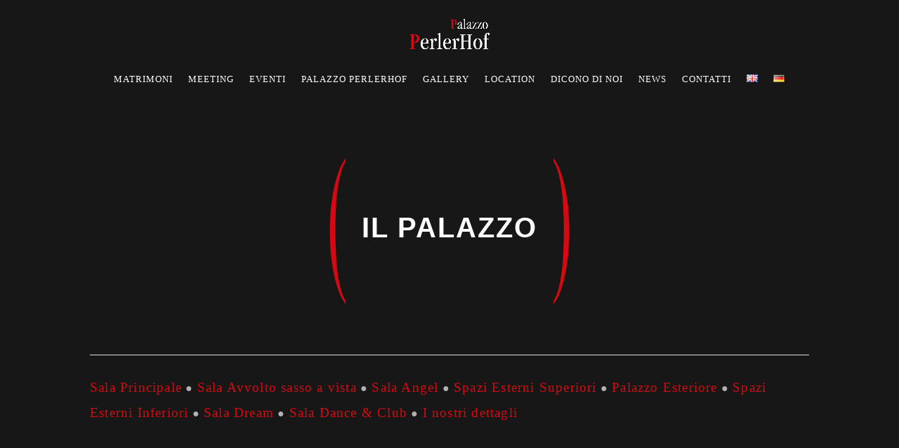

--- FILE ---
content_type: text/html; charset=UTF-8
request_url: https://www.palazzoperlerhof.com/palazzo-esteriore/
body_size: 13635
content:
<!DOCTYPE html><html lang="it-IT"><head><script data-no-optimize="1">var litespeed_docref=sessionStorage.getItem("litespeed_docref");litespeed_docref&&(Object.defineProperty(document,"referrer",{get:function(){return litespeed_docref}}),sessionStorage.removeItem("litespeed_docref"));</script> <meta charset="UTF-8" /><meta http-equiv="X-UA-Compatible" content="IE=edge"><link rel="pingback" href="https://www.palazzoperlerhof.com/xmlrpc.php" /><meta name='robots' content='index, follow, max-image-preview:large, max-snippet:-1, max-video-preview:-1' /><title>Palazzo Esteriore - Palazzo PerlerHof</title><link rel="canonical" href="https://www.palazzoperlerhof.com/palazzo-esteriore/" /><meta property="og:locale" content="it_IT" /><meta property="og:type" content="article" /><meta property="og:title" content="Palazzo Esteriore - Palazzo PerlerHof" /><meta property="og:url" content="https://www.palazzoperlerhof.com/palazzo-esteriore/" /><meta property="og:site_name" content="Palazzo PerlerHof" /><meta property="article:modified_time" content="2023-02-07T09:52:10+00:00" /><meta name="twitter:card" content="summary_large_image" /><meta name="twitter:label1" content="Tempo di lettura stimato" /><meta name="twitter:data1" content="2 minuti" /> <script type="application/ld+json" class="yoast-schema-graph">{"@context":"https://schema.org","@graph":[{"@type":"WebPage","@id":"https://www.palazzoperlerhof.com/palazzo-esteriore/","url":"https://www.palazzoperlerhof.com/palazzo-esteriore/","name":"Palazzo Esteriore - Palazzo PerlerHof","isPartOf":{"@id":"https://www.palazzoperlerhof.com/#website"},"datePublished":"2023-02-07T09:26:39+00:00","dateModified":"2023-02-07T09:52:10+00:00","breadcrumb":{"@id":"https://www.palazzoperlerhof.com/palazzo-esteriore/#breadcrumb"},"inLanguage":"it-IT","potentialAction":[{"@type":"ReadAction","target":["https://www.palazzoperlerhof.com/palazzo-esteriore/"]}]},{"@type":"BreadcrumbList","@id":"https://www.palazzoperlerhof.com/palazzo-esteriore/#breadcrumb","itemListElement":[{"@type":"ListItem","position":1,"name":"Home","item":"https://www.palazzoperlerhof.com/"},{"@type":"ListItem","position":2,"name":"Palazzo Esteriore"}]},{"@type":"WebSite","@id":"https://www.palazzoperlerhof.com/#website","url":"https://www.palazzoperlerhof.com/","name":"Palazzo PerlerHof","description":"A “Palazzo PerlerHof &quot; l’Eternità si riproduce con l’Unione degli Opposti” ispirato a una sottile linea di demarcazione tra i due opposti eternamente e fatalmente attratti ,“ Inferno e Paradiso” un paradiso tutto nuovo e un inferno assolutamente inedito.  “Palazzo PerlerHof &quot; , un’antica casa del 1400 , tra le mura piene di storia di un “ Censo perpetuo e fondiario del 1400 della Chiesa di Mezzocorona “ splendidamente ristrutturato che oggi rappresenta  un’ autentico “luogo storico della tradizione e dell’innovazione”.","publisher":{"@id":"https://www.palazzoperlerhof.com/#organization"},"potentialAction":[{"@type":"SearchAction","target":{"@type":"EntryPoint","urlTemplate":"https://www.palazzoperlerhof.com/?s={search_term_string}"},"query-input":{"@type":"PropertyValueSpecification","valueRequired":true,"valueName":"search_term_string"}}],"inLanguage":"it-IT"},{"@type":"Organization","@id":"https://www.palazzoperlerhof.com/#organization","name":"Palazzo PerlerHof","url":"https://www.palazzoperlerhof.com/","logo":{"@type":"ImageObject","inLanguage":"it-IT","@id":"https://www.palazzoperlerhof.com/#/schema/logo/image/","url":"https://www.palazzoperlerhof.com/wp-content/uploads/2023/01/Logo-Palazzo-Perlerhof.png","contentUrl":"https://www.palazzoperlerhof.com/wp-content/uploads/2023/01/Logo-Palazzo-Perlerhof.png","width":2126,"height":945,"caption":"Palazzo PerlerHof"},"image":{"@id":"https://www.palazzoperlerhof.com/#/schema/logo/image/"}}]}</script> <link rel='dns-prefetch' href='//www.googletagmanager.com' /><link rel='dns-prefetch' href='//fonts.googleapis.com' /><link rel="alternate" type="application/rss+xml" title="Palazzo PerlerHof &raquo; Feed" href="https://www.palazzoperlerhof.com/feed/" /><link rel="alternate" type="application/rss+xml" title="Palazzo PerlerHof &raquo; Feed dei commenti" href="https://www.palazzoperlerhof.com/comments/feed/" /><link rel="alternate" title="oEmbed (JSON)" type="application/json+oembed" href="https://www.palazzoperlerhof.com/wp-json/oembed/1.0/embed?url=https%3A%2F%2Fwww.palazzoperlerhof.com%2Fpalazzo-esteriore%2F&#038;lang=it" /><link rel="alternate" title="oEmbed (XML)" type="text/xml+oembed" href="https://www.palazzoperlerhof.com/wp-json/oembed/1.0/embed?url=https%3A%2F%2Fwww.palazzoperlerhof.com%2Fpalazzo-esteriore%2F&#038;format=xml&#038;lang=it" /><meta content="Divi v.4.27.5" name="generator"/><link data-optimized="2" rel="stylesheet" href="https://www.palazzoperlerhof.com/wp-content/litespeed/css/35c07c4ec42377a8a479bd306878a1ad.css?ver=3e907" /> <script type="litespeed/javascript" data-src="https://www.palazzoperlerhof.com/wp-includes/js/jquery/jquery.min.js?ver=3.7.1" id="jquery-core-js"></script> 
 <script type="litespeed/javascript" data-src="https://www.googletagmanager.com/gtag/js?id=GT-KF8M747" id="google_gtagjs-js"></script> <script id="google_gtagjs-js-after" type="litespeed/javascript">window.dataLayer=window.dataLayer||[];function gtag(){dataLayer.push(arguments)}
gtag("set","linker",{"domains":["www.palazzoperlerhof.com"]});gtag("js",new Date());gtag("set","developer_id.dZTNiMT",!0);gtag("config","GT-KF8M747")</script> <link rel="https://api.w.org/" href="https://www.palazzoperlerhof.com/wp-json/" /><link rel="alternate" title="JSON" type="application/json" href="https://www.palazzoperlerhof.com/wp-json/wp/v2/pages/357" /><link rel="EditURI" type="application/rsd+xml" title="RSD" href="https://www.palazzoperlerhof.com/xmlrpc.php?rsd" /><meta name="generator" content="WordPress 6.9" /><link rel='shortlink' href='https://www.palazzoperlerhof.com/?p=357' /><meta name="generator" content="Site Kit by Google 1.170.0" /><meta name="viewport" content="width=device-width, initial-scale=1.0, maximum-scale=1.0, user-scalable=0" /></head><body class="wp-singular page-template-default page page-id-357 custom-background wp-theme-Divi et-tb-has-template et-tb-has-footer et_pb_button_helper_class et_fullwidth_nav et_fixed_nav et_show_nav et_primary_nav_dropdown_animation_fade et_secondary_nav_dropdown_animation_fade et_header_style_centered et_pb_gutter osx et_pb_gutters3 et_pb_pagebuilder_layout et_no_sidebar et_divi_theme et-db"><div id="page-container"><div id="et-boc" class="et-boc"><header id="main-header" data-height-onload="66"><div class="container clearfix et_menu_container"><div class="logo_container">
<span class="logo_helper"></span>
<a href="https://www.palazzoperlerhof.com/">
<img src="https://www.palazzoperlerhof.com/wp-content/uploads/2023/01/Logo-Palazzo-Perlerhof.png" width="2126" height="945" alt="Palazzo PerlerHof" id="logo" data-height-percentage="54" />
</a></div><div id="et-top-navigation" data-height="66" data-fixed-height="40"><nav id="top-menu-nav"><ul id="top-menu" class="nav"><li class="menu-item menu-item-type-post_type menu-item-object-page menu-item-1111"><a href="https://www.palazzoperlerhof.com/matrimoni/">Matrimoni</a></li><li class="menu-item menu-item-type-post_type menu-item-object-page menu-item-1698"><a href="https://www.palazzoperlerhof.com/meeting/">Meeting</a></li><li class="menu-item menu-item-type-post_type menu-item-object-page menu-item-1696"><a href="https://www.palazzoperlerhof.com/eventi/">Eventi</a></li><li class="menu-item menu-item-type-post_type menu-item-object-page menu-item-1114"><a href="https://www.palazzoperlerhof.com/palazzo-perlerhof/">Palazzo PerlerHof</a></li><li class="menu-item menu-item-type-post_type menu-item-object-page menu-item-1109"><a href="https://www.palazzoperlerhof.com/gallery/">Gallery</a></li><li class="menu-item menu-item-type-post_type menu-item-object-page menu-item-1110"><a href="https://www.palazzoperlerhof.com/location/">Location</a></li><li class="menu-item menu-item-type-post_type menu-item-object-page menu-item-1107"><a href="https://www.palazzoperlerhof.com/dicono-di-noi/">Dicono di noi</a></li><li class="menu-item menu-item-type-post_type menu-item-object-page menu-item-1163"><a href="https://www.palazzoperlerhof.com/news-it/">News</a></li><li class="menu-item menu-item-type-post_type menu-item-object-page menu-item-1106"><a href="https://www.palazzoperlerhof.com/contatti/">Contatti</a></li><li class="lang-item lang-item-7 lang-item-en no-translation lang-item-first menu-item menu-item-type-custom menu-item-object-custom menu-item-1116-en"><a href="https://www.palazzoperlerhof.com/en/home-en/" hreflang="en-GB" lang="en-GB"><img src="[data-uri]" alt="English" width="16" height="11" style="width: 16px; height: 11px;" /></a></li><li class="lang-item lang-item-10 lang-item-de no-translation menu-item menu-item-type-custom menu-item-object-custom menu-item-1116-de"><a href="https://www.palazzoperlerhof.com/de/home-de/" hreflang="de-DE" lang="de-DE"><img src="[data-uri]" alt="Deutsch" width="16" height="11" style="width: 16px; height: 11px;" /></a></li></ul></nav><div id="et_mobile_nav_menu"><div class="mobile_nav closed">
<span class="select_page">Select Page</span>
<span class="mobile_menu_bar mobile_menu_bar_toggle"></span></div></div></div></div></header><div id="et-main-area"><div id="main-content"><article id="post-357" class="post-357 page type-page status-publish hentry"><div class="entry-content"><div class="et-l et-l--post"><div class="et_builder_inner_content et_pb_gutters3"><div class="et_pb_section et_pb_section_0 et_pb_with_background et_section_regular" ><div class="et_pb_row et_pb_row_0"><div class="et_pb_column et_pb_column_4_4 et_pb_column_0  et_pb_css_mix_blend_mode_passthrough et-last-child"><div id="ttl-b-a" class="et_pb_module et_pb_text et_pb_text_0  et_pb_text_align_center et_pb_bg_layout_light"><div class="et_pb_text_inner"><h1>Il Palazzo</h1></div></div></div></div><div class="et_pb_row et_pb_row_1"><div class="et_pb_column et_pb_column_4_4 et_pb_column_1  et_pb_css_mix_blend_mode_passthrough et-last-child"><div class="et_pb_module et_pb_gallery et_pb_gallery_0  et_pb_bg_layout_light et_pb_gallery_grid"><div class="et_pb_gallery_items et_post_gallery clearfix" data-per_page="12"><div class="et_pb_gallery_item et_pb_grid_item et_pb_bg_layout_light et_pb_gallery_item_0_0"><div class="et_pb_gallery_image landscape">
<a href="https://www.palazzoperlerhof.com/wp-content/uploads/2023/02/1675761888226_303781.jpg" title="1675761888226_303781">
<img fetchpriority="high" decoding="async" width="400" height="284" src="https://www.palazzoperlerhof.com/wp-content/uploads/2023/02/1675761888226_303781-400x284.jpg" srcset="https://www.palazzoperlerhof.com/wp-content/uploads/2023/02/1675761888226_303781.jpg 479w, https://www.palazzoperlerhof.com/wp-content/uploads/2023/02/1675761888226_303781-400x284.jpg 480w" sizes="(max-width:479px) 479px, 100vw" class="wp-image-361" />
<span class="et_overlay"></span>
</a></div></div><div class="et_pb_gallery_item et_pb_grid_item et_pb_bg_layout_light et_pb_gallery_item_0_1"><div class="et_pb_gallery_image landscape">
<a href="https://www.palazzoperlerhof.com/wp-content/uploads/2023/02/1675761888348_190300.jpg" title="1675761888348_190300">
<img decoding="async" width="400" height="284" src="https://www.palazzoperlerhof.com/wp-content/uploads/2023/02/1675761888348_190300-400x284.jpg" srcset="https://www.palazzoperlerhof.com/wp-content/uploads/2023/02/1675761888348_190300.jpg 479w, https://www.palazzoperlerhof.com/wp-content/uploads/2023/02/1675761888348_190300-400x284.jpg 480w" sizes="(max-width:479px) 479px, 100vw" class="wp-image-362" />
<span class="et_overlay"></span>
</a></div></div><div class="et_pb_gallery_item et_pb_grid_item et_pb_bg_layout_light et_pb_gallery_item_0_2"><div class="et_pb_gallery_image landscape">
<a href="https://www.palazzoperlerhof.com/wp-content/uploads/2023/02/1675761888799_421057.jpg" title="1675761888799_421057">
<img decoding="async" width="400" height="284" src="https://www.palazzoperlerhof.com/wp-content/uploads/2023/02/1675761888799_421057-400x284.jpg" srcset="https://www.palazzoperlerhof.com/wp-content/uploads/2023/02/1675761888799_421057.jpg 479w, https://www.palazzoperlerhof.com/wp-content/uploads/2023/02/1675761888799_421057-400x284.jpg 480w" sizes="(max-width:479px) 479px, 100vw" class="wp-image-363" />
<span class="et_overlay"></span>
</a></div></div><div class="et_pb_gallery_item et_pb_grid_item et_pb_bg_layout_light et_pb_gallery_item_0_3"><div class="et_pb_gallery_image landscape">
<a href="https://www.palazzoperlerhof.com/wp-content/uploads/2023/01/1673262340365_828938.jpg" title="Palazzo Esteriore">
<img decoding="async" width="400" height="284" src="https://www.palazzoperlerhof.com/wp-content/uploads/2023/01/1673262340365_828938-400x284.jpg" alt="Palazzo Esteriore" srcset="https://www.palazzoperlerhof.com/wp-content/uploads/2023/01/1673262340365_828938.jpg 479w, https://www.palazzoperlerhof.com/wp-content/uploads/2023/01/1673262340365_828938-400x284.jpg 480w" sizes="(max-width:479px) 479px, 100vw" class="wp-image-129" />
<span class="et_overlay"></span>
</a></div></div></div><div class="et_pb_gallery_pagination"></div></div><div class="et_pb_module et_pb_code et_pb_code_0"><div class="et_pb_code_inner"><div class="et_pb_module et_pb_text et_pb_text_1 link-locali  et_pb_text_align_left et_pb_bg_layout_light"><div class="et_pb_text_inner"><p><a href="/sala-principale">Sala Principale</a> ● <a href="/sala-avvolto-sasso-a-vista">Sala Avvolto sasso a vista</a> ● <a href="/sala-angel">Sala Angel</a> ● <a href="/spazi-esterni-superiori">Spazi Esterni Superiori</a> ● <a href="/palazzo-esteriore">Palazzo Esteriore</a> ● <a href="/spazi-esterni-inferiori">Spazi Esterni Inferiori</a> ● <a href="/sala-dream">Sala Dream</a> ● <a href="/sala-care">Sala Dance &amp; Club</a> ● <a href="/i-nostri-dettagli">I nostri dettagli</a></p></div></div></div></div></div></div></div></p></div></p></div></div></article></div><footer class="et-l et-l--footer"><div class="et_builder_inner_content et_pb_gutters3"><div class="et_pb_section et_pb_section_0_tb_footer et_pb_with_background et_section_regular" ><div class="et_pb_row et_pb_row_0_tb_footer"><div class="et_pb_column et_pb_column_1_3 et_pb_column_0_tb_footer  et_pb_css_mix_blend_mode_passthrough"><div class="et_pb_module et_pb_text et_pb_text_0_tb_footer  et_pb_text_align_left et_pb_bg_layout_light"><div class="et_pb_text_inner"><h3>Palazzo PerlerHof</h3></div></div><div class="et_pb_module et_pb_text et_pb_text_1_tb_footer  et_pb_text_align_left et_pb_bg_layout_light"><div class="et_pb_text_inner"><p>Piazza della Chiesa, 34<br />38016 Mezzocorona – Trento – ITALIA<br />Email: <a href="mailto:%20perlerhof@gmail.com" target="_blank" rel="noopener">perlerhof@gmail.com</a><br />Phone: <a href="tel:0039%20331 6554253" target="_blank" rel="noopener">0039 331 6554253</a></p><p><span style="color: #999999;"><a href="/privacy-policy" target="_blank" rel="noopener" style="color: #999999;">Privacy Policy</a></span></p></div></div></div><div class="et_pb_column et_pb_column_1_3 et_pb_column_1_tb_footer  et_pb_css_mix_blend_mode_passthrough"><div class="et_pb_module et_pb_text et_pb_text_2_tb_footer  et_pb_text_align_left et_pb_bg_layout_light"><div class="et_pb_text_inner"><h3>Map</h3></div></div><div class="et_pb_module et_pb_code et_pb_code_0_tb_footer"><div class="et_pb_code_inner"><iframe src="https://www.google.com/maps/embed?pb=!1m18!1m12!1m3!1d2760.7033138038237!2d11.116668515894855!3d46.216356690959415!2m3!1f0!2f0!3f0!3m2!1i1024!2i768!4f13.1!3m3!1m2!1s0x47827c90697bf807%3A0x5ecc6949edb6682e!2sP.za%20Chiesa%2C%2034%2C%2038016%20Mezzocorona%20TN%2C%20Italy!5e0!3m2!1sen!2s!4v1675956717787!5m2!1sen!2s" width="100%" height="200" style="border:0;" allowfullscreen="" loading="lazy" referrerpolicy="no-referrer-when-downgrade"></iframe></div></div></div><div class="et_pb_column et_pb_column_1_3 et_pb_column_2_tb_footer  et_pb_css_mix_blend_mode_passthrough et-last-child"><div class="et_pb_module et_pb_text et_pb_text_3_tb_footer  et_pb_text_align_left et_pb_bg_layout_light"><div class="et_pb_text_inner"><h3>Info</h3></div></div><div class="et_pb_module et_pb_text et_pb_text_4_tb_footer  et_pb_text_align_left et_pb_bg_layout_light"><div class="et_pb_text_inner"><p><span style="color: #999999;"><a href="/contatti#come" style="color: #999999;">Come raggiungerci</a></span><br /><span style="color: #999999;"><a href="/en/contacs#come" style="color: #999999;">How to reach us</a></span><br /><span style="color: #999999;"><a href="/de/kontakte#come" style="color: #999999;">Wie man uns erreicht</a></span><br /><span style="color: #999999;"><a href="/prenota-sala" style="color: #999999;">Richiedi sala</a></span><br /><span style="color: #999999;"><a href="/en/book-hall/" style="color: #999999;">Book a Room</a></span><br /><span style="color: #999999;"><a href="/de/zimmer-anfordern" style="color: #999999;">Zimmer anfordern</a></span></p></div></div></div></div></div></div></footer></div></div></div> <script type="speculationrules">{"prefetch":[{"source":"document","where":{"and":[{"href_matches":"/*"},{"not":{"href_matches":["/wp-*.php","/wp-admin/*","/wp-content/uploads/*","/wp-content/*","/wp-content/plugins/*","/wp-content/themes/Divi/*","/*\\?(.+)"]}},{"not":{"selector_matches":"a[rel~=\"nofollow\"]"}},{"not":{"selector_matches":".no-prefetch, .no-prefetch a"}}]},"eagerness":"conservative"}]}</script> <script id="ckyBannerTemplate" type="text/template"><div class="cky-overlay cky-hide"></div><div class="cky-consent-container cky-hide" tabindex="0"> <div class="cky-consent-bar" data-cky-tag="notice" style="background-color:#121212;border-color:#121212">  <div class="cky-notice"> <p class="cky-title" role="heading" aria-level="1" data-cky-tag="title" style="color:#D50911">Diamo valore alla tua privacy</p><div class="cky-notice-group"> <div class="cky-notice-des" data-cky-tag="description" style="color:#FFFFFF"> <p>Utilizziamo i cookie per migliorare la tua esperienza di navigazione, offrirti pubblicità o contenuti personalizzati e analizzare il nostro traffico. Cliccando “Accetta tutti”, acconsenti al nostro utilizzo dei cookie.</p> </div><div class="cky-notice-btn-wrapper" data-cky-tag="notice-buttons"> <button class="cky-btn cky-btn-customize" aria-label="Personalizza" data-cky-tag="settings-button" style="color:#FFFFFF;background-color:transparent;border-color:#D50911">Personalizza</button> <button class="cky-btn cky-btn-reject" aria-label="Rifiuta tutto" data-cky-tag="reject-button" style="color:#FFFFFF;background-color:transparent;border-color:#D50911">Rifiuta tutto</button> <button class="cky-btn cky-btn-accept" aria-label="Accettare tutto" data-cky-tag="accept-button" style="color:#FFFFFF;background-color:#D50911;border-color:#D50911">Accettare tutto</button>  </div></div></div></div></div><div class="cky-modal" tabindex="0"> <div class="cky-preference-center" data-cky-tag="detail" style="color:#FFFFFF;background-color:#121212;border-color:#f4f4f4"> <div class="cky-preference-header"> <span class="cky-preference-title" role="heading" aria-level="1" data-cky-tag="detail-title" style="color:#FFFFFF">Personalizza le preferenze di consenso</span> <button class="cky-btn-close" aria-label="[cky_preference_close_label]" data-cky-tag="detail-close"> <img src="https://www.palazzoperlerhof.com/wp-content/plugins/cookie-law-info/lite/frontend/images/close.svg" alt="Close"> </button> </div><div class="cky-preference-body-wrapper"> <div class="cky-preference-content-wrapper" data-cky-tag="detail-description" style="color:#FFFFFF"> <h3>Privacy Policy</h3>
<p><strong>Informativa ex art. 13 del Regolamento (UE) 2016/679 sulla protezione dei dati personali (GDPR) e richiesta di consenso per il trattamento dei dati personali raccolti attraverso servizi web</strong></p>
<p>Questa Applicazione raccoglie alcuni Dati Personali dei propri Utenti.</p>
<hr>
<h3>Titolare del trattamento dei Dati</h3>
<div class="privacy_policy_text_owner">IDEA VIAGGI S.r.l. - Piazza della Chiesa 34 38016 Mezzocorona – Trento – ITALIA<br>perlerhof@gmail.com</div>
<hr>
<h3>Tipologie di Dati raccolti</h3>
<p>Fra i Dati Personali raccolti da questa Applicazione, in modo autonomo o tramite terze parti, ci sono: Cookie, Dati di utilizzo e email.<br>Altri Dati Personali raccolti potrebbero essere indicati in altre sezioni di questa privacy policy o mediante testi informativi visualizzati contestualmente alla raccolta dei Dati stessi.<br>I Dati Personali possono essere inseriti volontariamente dall'Utente, oppure raccolti in modo automatico durante l'uso di questa Applicazione.<br>L'eventuale utilizzo di Cookie - o di altri strumenti di tracciamento - da parte di questa Applicazione o dei titolari dei servizi terzi utilizzati da questa Applicazione, ove non diversamente precisato, ha la finalità di identificare l'Utente e registrare le relative preferenze per finalità strettamente legate all'erogazione del servizio richiesto dall'Utente.<br>Il mancato conferimento da parte dell'Utente di alcuni Dati Personali potrebbe impedire a questa Applicazione di erogare i propri servizi.<br>L'Utente si assume la responsabilità dei Dati Personali di terzi pubblicati o condivisi mediante questa Applicazione e garantisce di avere il diritto di comunicarli o diffonderli, liberando il Titolare da qualsiasi responsabilità verso terzi.</p>
<hr>
<h3>Modalità e luogo del trattamento dei Dati raccolti</h3>
<p><strong>Modalità di trattamento</strong><br>Il Titolare tratta i Dati Personali degli Utenti adottando le opportune misure di sicurezza volte ad impedire l'accesso, la divulgazione, la modifica o la distruzione non autorizzate dei Dati Personali.<br>Il trattamento viene effettuato mediante strumenti informatici e/o telematici, con modalità organizzative e con logiche strettamente correlate alle finalità indicate. Oltre al Titolare, in alcuni casi, potrebbero avere accesso ai Dati categorie di incaricati coinvolti nell'organizzazione del sito (personale amministrativo, commerciale, marketing, legali, amministratori di sistema) ovvero soggetti esterni (come fornitori di servizi tecnici terzi, corrieri postali, hosting provider, società informatiche, agenzie di comunicazione) nominati anche, se necessario, Responsabili del Trattamento da parte del Titolare. L'elenco aggiornato dei Responsabili potrà sempre essere richiesto al Titolare del Trattamento.<br><br><strong>Luogo</strong><br>I Dati sono trattati presso le sedi operative del Titolare ed in ogni altro luogo in cui le parti coinvolte nel trattamento siano localizzate. Per ulteriori informazioni, contatta il Titolare.<br><br><strong>Tempi</strong><br><br>I Dati sono trattati per il tempo necessario allo svolgimento del servizio richiesto dall'Utente, o richiesto dalle finalità descritte in questo documento, e l'Utente può sempre chiedere l'interruzione del Trattamento o la cancellazione dei Dati.<br><br></p>
<hr>
<h3>Finalità del trattamento</h3>
<p>I Dati dell'Utente sono raccolti per consentire al Titolare di fornire i propri servizi, così come per le seguenti finalità: Statistica e Contattare l'Utente.<br>Le tipologie di Dati Personali utilizzati per ciascuna finalità sono indicati nelle sezioni specifiche di questo documento.</p>
<hr>
<h3>Dettagli sul trattamento dei Dati Personali</h3>
<p>I Dati Personali sono raccolti per le seguenti finalità ed utilizzando i seguenti servizi:</p>
<p> </p>
<div id="privacy_policy_text_services" class="row">
<div class="col-xs-6 services_text" data-type="form">
<h3>Modulo di contatto</h3>
<p class="HideOnProduction"><small>Se all'interno del tuo sito o della tua applicazione utilizzi un modulo per recuperare le informazioni di contatto dei tuoi utenti devi segnalare all'interno della privacy policy i campi e le informazioni che salverai. Aggiungi i dati personali raccolti selezionandoli dal menu a tendina.</small></p>
<p><small><strong>Provider</strong><br>Questa Applicazione<br><strong>Finalità</strong><br>Contattare l'Utente<br><strong>Privacy Policy</strong><br>L'Utente, compilando con i propri Dati il modulo di contatto, acconsente al loro utilizzo per rispondere alle richieste di informazioni, di preventivo, o di qualunque altra natura indicata dall'intestazione del modulo.<br><strong>Dati personali raccolti</strong><br></small></p>
<div id="pp_services_text_form_tag">Cognome, Nome, Email, Numero di telefono, Varie tipologie di Dati,</div>
</div>
<div class="col-xs-6 services_text" data-type="facebook">
<h3>Facebook</h3>
<p class="HideOnProduction"><small>Se all'interno del tuo sito o della tua applicazione utilizzi il widget per le pagine facebook aggiungi questo componente nella tua Privacy Policy.</small></p>
<br>
<p><small><strong>Provider</strong><br>Facebook, Inc.<br><br><strong>Finalità</strong><br>Interazione con social network e piattaforme esterne<br><br><strong>Dati personali raccolti</strong><br>Cookie<br>Dati di utilizzo<br><br><strong>Privacy Policy</strong><br>I widget sociali di Facebook sono servizi di interazione con il social network Facebook, forniti da Facebook, Inc.</small></p>
</div>
<div class="col-xs-6 services_text" data-type="goo_an">
<h3>Google Analytics</h3>
<p class="HideOnProduction"><small>Se all'interno del tuo sito o della tua applicazione utilizzi gli script di Google Analytics aggiungi questo componente nella tua Privacy Policy.</small></p>
<br>
<p><small><strong>Provider</strong><br>Google Inc.<br><br><strong>Finalità</strong><br>Statistica<br><br><strong>Dati personali raccolti</strong><br>Cookie<br>Dati di utilizzo<br><br><strong>Privacy Policy</strong><br>Google Analytics è un servizio di analisi web fornito da Google Inc. (Google). Google utilizza i Dati Personali raccolti allo scopo di tracciare ed esaminare l'utilizzo di questa Applicazione, compilare report e condividerli con gli altri servizi sviluppati da Google.<br>Google potrebbe utilizzare i Dati Personali per contestualizzare e personalizzare gli annunci del proprio network pubblicitario.</small></p>
</div>
</div>
<hr>
<h3>Cookie Policy</h3>
<p>Questa Applicazione fa utilizzo di Cookie. Per saperne di più e per un'informativa dettagliata, puoi consultare la Cookie Policy.</p>
<hr>
<h3>Ulteriori informazioni sul trattamento</h3>
<p><strong>Difesa in giudizio</strong></p>
<p>I Dati Personali dell'Utente possono essere utilizzati per la difesa da parte del Titolare in giudizio o nelle fasi propedeutiche alla sua eventuale instaurazione, da abusi nell'utilizzo della stessa o dei servizi connessi da parte dell'Utente.<br>L'Utente dichiara di essere consapevole che il Titolare potrebbe essere richiesto di rivelare i Dati su richiesta delle pubbliche autorità.</p>
<p><br><strong>Informative specifiche</strong></p>
<p>Su richiesta dell'Utente, in aggiunta alle informazioni contenute in questa privacy policy, questa Applicazione potrebbe fornire all'Utente delle informative aggiuntive e contestuali riguardanti servizi specifici, o la raccolta ed il trattamento di Dati Personali.</p>
<p><br><strong>Log di sistema e manutenzione</strong></p>
<p>Per necessità legate al funzionamento ed alla manutenzione, questa Applicazione e gli eventuali servizi terzi da essa utilizzati potrebbero raccogliere Log di sistema, ossia file che registrano le interazioni e che possono contenere anche Dati Personali, quali l'indirizzo IP Utente.</p>
<p><br><strong>Informazioni non contenute in questa policy</strong></p>
<p>Maggiori informazioni in relazione al trattamento dei Dati Personali potranno essere richieste in qualsiasi momento al Titolare del Trattamento utilizzando le informazioni di contatto.</p>
<p><br><strong>Esercizio dei diritti da parte degli Utenti</strong></p>
<p>I soggetti cui si riferiscono i Dati Personali hanno il diritto in qualunque momento di ottenere la conferma dell'esistenza o meno degli stessi presso il Titolare del Trattamento, di conoscerne il contenuto e l'origine, di verificarne l'esattezza o chiederne l'integrazione, la cancellazione, l'aggiornamento, la rettifica, la trasformazione in forma anonima o il blocco dei Dati Personali trattati in violazione di legge, nonché di opporsi in ogni caso, per motivi legittimi, al loro trattamento. Le richieste vanno rivolte al Titolare del Trattamento.<br>Questa Applicazione non supporta le richieste 'Do Not Track'.<br>Per conoscere se gli eventuali servizi di terze parti utilizzati le supportano, l'Utente è invitato a consultare le rispettive privacy policy.</p>
<p><br><strong>Modifiche a questa privacy policy</strong></p>
<p>Il Titolare del Trattamento si riserva il diritto di apportare modifiche alla presente privacy policy in qualunque momento dandone pubblicità agli Utenti su questa pagina. Si prega dunque di consultare spesso questa pagina, prendendo come riferimento la data di ultima modifica indicata in fondo. Nel caso di mancata accettazione delle modifiche apportate alla presente privacy policy, l'Utente è tenuto a cessare l'utilizzo di questa Applicazione e può richiedere al Titolare del Trattamento di rimuovere i propri Dati Personali. Salvo quanto diversamente specificato, la precedente privacy policy continuerà ad applicarsi ai Dati Personali sino a quel momento raccolti.</p>
<p><br><strong>Informazioni su questa privacy policy</strong></p>
<p>Il Titolare del Trattamento dei Dati è responsabile per questa privacy policy, redatta partendo da moduli predisposti da Garoo e conservati sui suoi server.</p>
<p> </p>
<hr>
<h3>Finalità del trattamento</h3>
<p><strong>Dati Personali (o Dati)</strong></p>
<p>Costituisce dato personale qualunque informazione relativa a persona fisica, identificata o identificabile, anche indirettamente, mediante riferimento a qualsiasi altra informazione, ivi compreso un numero di identificazione personale.</p>
<p><br><strong>Dati di Utilizzo</strong></p>
<p>Sono le informazioni raccolte in maniera automatica da questa Applicazione (o dalle applicazioni di parti terze che questa Applicazione utilizza), tra le quali: gli indirizzi IP o i nomi a dominio dei computer utilizzati dall'Utente che si connette con questa Applicazione, gli indirizzi in notazione URI (Uniform Resource Identifier), l'orario della richiesta, il metodo utilizzato nel sottoporre la richiesta al server, la dimensione del file ottenuto in risposta, il codice numerico indicante lo stato della risposta dal server (buon fine, errore, ecc.) il paese di provenienza, le caratteristiche del browser e del sistema operativo utilizzati dal visitatore, le varie connotazioni temporali della visita (ad esempio il tempo di permanenza su ciascuna pagina) e i dettagli relativi all'itinerario seguito all'interno dell'Applicazione, con particolare riferimento alla sequenza delle pagine consultate, ai parametri relativi al sistema operativo e all'ambiente informatico dell'Utente.</p>
<p><br><strong>Utente</strong></p>
<p>L'individuo che utilizza questa Applicazione, che deve coincidere con l'Interessato o essere da questo autorizzato ed i cui Dati Personali sono oggetto del trattamento.</p>
<p><br><strong>Interessato</strong></p>
<p>La persona fisica o giuridica cui si riferiscono i Dati Personali.</p>
<p><br><strong>Dati di contatto del Responsabile della Protezione dei Dati (RPD)</strong></p>
<p>La persona fisica, giuridica, la pubblica amministrazione e qualsiasi altro ente, associazione od organismo preposti dal Titolare al trattamento dei Dati Personali, secondo quanto predisposto dalla presente privacy policy.</p>
<p><br><strong>Titolare del Trattamento (o Titolare)</strong></p>
<p>La persona fisica, giuridica, la pubblica amministrazione e qualsiasi altro ente, associazione od organismo cui competono, anche unitamente ad altro titolare, le decisioni in ordine alle finalità, alle modalità del trattamento di dati personali ed agli strumenti utilizzati, ivi compreso il profilo della sicurezza, in relazione al funzionamento e alla fruizione di questa Applicazione. Il Titolare del Trattamento, salvo quanto diversamente specificato, è il proprietario di questa Applicazione.</p>
<p><br><strong>Questa Applicazione</strong></p>
<p>Lo strumento hardware o software mediante il quale sono raccolti i Dati Personali degli Utenti.</p>
<p><br><strong>Cookie</strong></p>
<p>Piccola porzione di dati conservata all'interno del dispositivo dell'Utente.</p>
<p><br><strong>Diritti dell'Interessato</strong></p>
<p>Lei potrà, in qualsiasi momento, esercitare i diritti di seguito indicati.</p>
<p> </p>
<ul>
<li>a. Accesso ai dati personali: ottenere la conferma o meno che sia in corso un trattamento di dati che La riguardano e, in tal caso, l'accesso alle seguenti informazioni: le finalità, le categorie di dati, i destinatari, il periodo di conservazione, il diritto di proporre reclamo ad un'autorità di controllo, il diritto di richiedere la rettifica o cancellazione o limitazione del trattamento od opposizione al trattamento stesso nonché l'esistenza di un processo decisionale automatizzato;</li>
<li>b. Richiesta di rettifica o cancellazione degli stessi o limitazione dei trattamenti che La riguardano; per limitazione si intende il contrassegno dei dati conservati con l'obiettivo di limitarne il trattamento in futuro;</li>
<li>c. Opposizione al trattamento: opporsi, per motivi connessi alla Sua situazione particolare, al trattamento di dati per l'esecuzione di un compito di interesse pubblico o per il perseguimento di un legittimo interesse dei Titolari;</li>
<li>d. Portabilità dei dati: nel caso di trattamento automatizzato svolto sulla base del consenso o in esecuzione di un contratto, di ricevere in un formato strutturato, di uso comune e leggibile da dispositivo automatico, i dati che La riguardano;</li>
<li>e. Revoca del consenso al trattamento per finalità di marketing, sia diretto che indiretto; l'esercizio di tale diritto non pregiudica in alcun modo la liceità dei trattamenti svolti prima della revoca;</li>
<li>f. Proporre reclamo ai sensi dell'art. 77 GDPR all'autorità di controllo competente in base alla Sua residenza abituale, al luogo di lavoro oppure al luogo di violazione dei Suoi diritti; per l'Italia è competente il Garante per la protezione dei dati personali, contattabile tramite i dati di contatto riportati sul sito web http://www.garanteprivacy.it. I predetti diritti potranno essere esercitati inviando apposita richiesta al Titolare del trattamento mediante i canali di contatto indicati all'art. 1 della presente informativa. Le richieste relative all'esercizio dei Suoi diritti saranno evase senza ingiustificato ritardo e, in ogni modo, entro un mese dalla domanda; solo in casi di particolare complessità e del numero di richieste tale termine potrà essere prorogato di ulteriori 2 (due) mesi.</li>
</ul>
<p><br><strong>Comunicazione e conferimento di dati</strong></p>
<p>La comunicazione dei Suoi dati personali ai destinatari di cui al n. 2) dell'art. 4 della presente informativa avviene in adempimento di un obbligo legale mentre agli altri destinatari di cui al n. 1), 3) e 4) del medesimo articolo avviene in adempimento di un obbligo contrattuale quando necessario allo svolgimento delle prestazioni da Lei richieste. Il conferimento dei dati è obbligatorio in quanto necessario all'esecuzione degli obblighi derivanti dalla proposta di vendita o dalla fornitura di servizi, ovvero ai fini della conclusione di un contratto su Sua richiesta e, in ogni caso, per l'adempimento di obblighi legali a cui sono soggetti i Titolari del trattamento. Pertanto, il Suo eventuale rifiuto di fornire i dati può comportare la mancata accettazione della richiesta di prestazione di servizi, nella misura in cui tali dati sono necessari a tali fini.<br>L'eventuale comunicazione dei Suoi dati personali ai destinatari di cui al n. 6) dell'art. 4 della presente informativa avviene in adempimento di un Suo esplicito consenso (consenso marketing).</p>
<p><br><strong>Riferimenti legali</strong></p>
<p>Avviso agli Utenti europei: la presente informativa privacy è redatta in adempimento degli obblighi previsti dall'Art. 10 della Direttiva ex art. 13 del Regolamento (UE) 2016/679 sulla protezione dei dati personali (GDPR)</p> </div><div class="cky-accordion-wrapper" data-cky-tag="detail-categories"> <div class="cky-accordion" id="ckyDetailCategorynecessary"> <div class="cky-accordion-item"> <div class="cky-accordion-chevron"><i class="cky-chevron-right"></i></div> <div class="cky-accordion-header-wrapper"> <div class="cky-accordion-header"><button class="cky-accordion-btn" aria-label="Necessaria" data-cky-tag="detail-category-title" style="color:#FFFFFF">Necessaria</button><span class="cky-always-active">Sempre attivi</span> <div class="cky-switch" data-cky-tag="detail-category-toggle"><input type="checkbox" id="ckySwitchnecessary"></div> </div> <div class="cky-accordion-header-des" data-cky-tag="detail-category-description" style="color:#FFFFFF"> <p>I cookie necessari sono fondamentali per le funzioni di base del sito Web e il sito Web non funzionerà nel modo previsto senza di essi. Questi cookie non memorizzano dati identificativi personali.</p></div> </div> </div> <div class="cky-accordion-body"> <div class="cky-audit-table" data-cky-tag="audit-table" style="color:#212121;background-color:#f4f4f4;border-color:#ebebeb"><p class="cky-empty-cookies-text">Nessun cookie da visualizzare.</p></div> </div> </div><div class="cky-accordion" id="ckyDetailCategoryfunctional"> <div class="cky-accordion-item"> <div class="cky-accordion-chevron"><i class="cky-chevron-right"></i></div> <div class="cky-accordion-header-wrapper"> <div class="cky-accordion-header"><button class="cky-accordion-btn" aria-label="Funzionale" data-cky-tag="detail-category-title" style="color:#FFFFFF">Funzionale</button><span class="cky-always-active">Sempre attivi</span> <div class="cky-switch" data-cky-tag="detail-category-toggle"><input type="checkbox" id="ckySwitchfunctional"></div> </div> <div class="cky-accordion-header-des" data-cky-tag="detail-category-description" style="color:#FFFFFF"> <p>I cookie funzionali aiutano a svolgere determinate funzionalità come la condivisione del contenuto del sito Web su piattaforme di social media, la raccolta di feedback e altre funzionalità di terze parti.</p></div> </div> </div> <div class="cky-accordion-body"> <div class="cky-audit-table" data-cky-tag="audit-table" style="color:#212121;background-color:#f4f4f4;border-color:#ebebeb"><p class="cky-empty-cookies-text">Nessun cookie da visualizzare.</p></div> </div> </div><div class="cky-accordion" id="ckyDetailCategoryanalytics"> <div class="cky-accordion-item"> <div class="cky-accordion-chevron"><i class="cky-chevron-right"></i></div> <div class="cky-accordion-header-wrapper"> <div class="cky-accordion-header"><button class="cky-accordion-btn" aria-label="Analitica" data-cky-tag="detail-category-title" style="color:#FFFFFF">Analitica</button><span class="cky-always-active">Sempre attivi</span> <div class="cky-switch" data-cky-tag="detail-category-toggle"><input type="checkbox" id="ckySwitchanalytics"></div> </div> <div class="cky-accordion-header-des" data-cky-tag="detail-category-description" style="color:#FFFFFF"> <p>I cookie analitici vengono utilizzati per comprendere come i visitatori interagiscono con il sito Web. Questi cookie aiutano a fornire informazioni sulle metriche di numero di visitatori, frequenza di rimbalzo, fonte di traffico, ecc.</p></div> </div> </div> <div class="cky-accordion-body"> <div class="cky-audit-table" data-cky-tag="audit-table" style="color:#212121;background-color:#f4f4f4;border-color:#ebebeb"><p class="cky-empty-cookies-text">Nessun cookie da visualizzare.</p></div> </div> </div><div class="cky-accordion" id="ckyDetailCategoryperformance"> <div class="cky-accordion-item"> <div class="cky-accordion-chevron"><i class="cky-chevron-right"></i></div> <div class="cky-accordion-header-wrapper"> <div class="cky-accordion-header"><button class="cky-accordion-btn" aria-label="Prestazioni" data-cky-tag="detail-category-title" style="color:#FFFFFF">Prestazioni</button><span class="cky-always-active">Sempre attivi</span> <div class="cky-switch" data-cky-tag="detail-category-toggle"><input type="checkbox" id="ckySwitchperformance"></div> </div> <div class="cky-accordion-header-des" data-cky-tag="detail-category-description" style="color:#FFFFFF"> <p>I cookie per le prestazioni vengono utilizzati per comprendere e analizzare gli indici di prestazione chiave del sito Web che aiutano a fornire ai visitatori un'esperienza utente migliore.</p></div> </div> </div> <div class="cky-accordion-body"> <div class="cky-audit-table" data-cky-tag="audit-table" style="color:#212121;background-color:#f4f4f4;border-color:#ebebeb"><p class="cky-empty-cookies-text">Nessun cookie da visualizzare.</p></div> </div> </div><div class="cky-accordion" id="ckyDetailCategoryadvertisement"> <div class="cky-accordion-item"> <div class="cky-accordion-chevron"><i class="cky-chevron-right"></i></div> <div class="cky-accordion-header-wrapper"> <div class="cky-accordion-header"><button class="cky-accordion-btn" aria-label="Pubblicitari" data-cky-tag="detail-category-title" style="color:#FFFFFF">Pubblicitari</button><span class="cky-always-active">Sempre attivi</span> <div class="cky-switch" data-cky-tag="detail-category-toggle"><input type="checkbox" id="ckySwitchadvertisement"></div> </div> <div class="cky-accordion-header-des" data-cky-tag="detail-category-description" style="color:#FFFFFF"> <p>I cookie pubblicitari vengono utilizzati per fornire ai visitatori annunci pubblicitari personalizzati in base alle pagine visitate in precedenza e per analizzare l'efficacia della campagna pubblicitaria.</p></div> </div> </div> <div class="cky-accordion-body"> <div class="cky-audit-table" data-cky-tag="audit-table" style="color:#212121;background-color:#f4f4f4;border-color:#ebebeb"><p class="cky-empty-cookies-text">Nessun cookie da visualizzare.</p></div> </div> </div> </div></div><div class="cky-footer-wrapper"> <span class="cky-footer-shadow"></span> <div class="cky-prefrence-btn-wrapper" data-cky-tag="detail-buttons"> <button class="cky-btn cky-btn-reject" aria-label="Rifiuta tutto" data-cky-tag="detail-reject-button" style="color:#FFFFFF;background-color:transparent;border-color:#D50911"> Rifiuta tutto </button> <button class="cky-btn cky-btn-preferences" aria-label="Salva le mie preferenze" data-cky-tag="detail-save-button" style="color:#FFFFFF;background-color:transparent;border-color:#D50911"> Salva le mie preferenze </button> <button class="cky-btn cky-btn-accept" aria-label="Accettare tutto" data-cky-tag="detail-accept-button" style="color:#FFFFFF;background-color:#D50911;border-color:#D50911"> Accettare tutto </button> </div></div></div></div></script><div data-id="1672"
class="fb-inst fb-hide fb-1672 fb-popup fb-center "
data-options='{"name":"Untitled Campaign","trigger":"onClick","trigger_selector":"#videohome","delay":0,"close_on_esc":false,"animation_open":"fadeInUp","animation_close":"fadeOut","animation_duration":200,"prevent_default":true,"backdrop":true,"backdrop_color":"rgba(0, 0, 0, 0.5)","backdrop_click":true,"disable_page_scroll":false,"test_mode":false,"debug":false,"auto_focus":false,"mode":"popup"}'
data-type='popup'><button type="button" data-fbox-cmd="close" class="fb-close" aria-label="Close">
<svg width="30" height="30" viewBox="0 0 32 32" fill="none" xmlns="http://www.w3.org/2000/svg"><mask id="mask0_2255_1643" style="mask-type:alpha" maskUnits="userSpaceOnUse" x="0" y="0" width="32" height="32"><rect width="32" height="32" fill="#D9D9D9"/></mask><g mask="url(#mask0_2255_1643)"><path d="M9.6 24L8 22.4L14.4 16L8 9.6L9.6 8L16 14.4L22.4 8L24 9.6L17.6 16L24 22.4L22.4 24L16 17.6L9.6 24Z" fill="currentColor"/></g></svg>
</button><div class="fb-dialog fb-acm fb-acc" style="" role="dialog" aria-modal="true" id="dialog1672" aria-label="dialog1672"><div class="fb-container"><div class="fb-content is-layout-constrained"><figure class="wp-block-video"><video height="1080" style="aspect-ratio: 606 / 1080;" width="606" autoplay controls muted src="https://www.palazzoperlerhof.com/wp-content/uploads/2025/02/Reel-Perlerhof-Final-IT_2.mp4" playsinline></video></figure></div></div></div></div> <script data-no-optimize="1">var litespeed_vary=document.cookie.replace(/(?:(?:^|.*;\s*)_lscache_vary\s*\=\s*([^;]*).*$)|^.*$/,"");litespeed_vary||fetch("/wp-content/plugins/litespeed-cache/guest.vary.php",{method:"POST",cache:"no-cache",redirect:"follow"}).then(e=>e.json()).then(e=>{console.log(e),e.hasOwnProperty("reload")&&"yes"==e.reload&&(sessionStorage.setItem("litespeed_docref",document.referrer),window.location.reload(!0))});</script><script data-optimized="1" type="litespeed/javascript" data-src="https://www.palazzoperlerhof.com/wp-content/litespeed/js/1b9c9471836ce6dc858857a255a49016.js?ver=3e907"></script><script>window.litespeed_ui_events=window.litespeed_ui_events||["mouseover","click","keydown","wheel","touchmove","touchstart"];var urlCreator=window.URL||window.webkitURL;function litespeed_load_delayed_js_force(){console.log("[LiteSpeed] Start Load JS Delayed"),litespeed_ui_events.forEach(e=>{window.removeEventListener(e,litespeed_load_delayed_js_force,{passive:!0})}),document.querySelectorAll("iframe[data-litespeed-src]").forEach(e=>{e.setAttribute("src",e.getAttribute("data-litespeed-src"))}),"loading"==document.readyState?window.addEventListener("DOMContentLoaded",litespeed_load_delayed_js):litespeed_load_delayed_js()}litespeed_ui_events.forEach(e=>{window.addEventListener(e,litespeed_load_delayed_js_force,{passive:!0})});async function litespeed_load_delayed_js(){let t=[];for(var d in document.querySelectorAll('script[type="litespeed/javascript"]').forEach(e=>{t.push(e)}),t)await new Promise(e=>litespeed_load_one(t[d],e));document.dispatchEvent(new Event("DOMContentLiteSpeedLoaded")),window.dispatchEvent(new Event("DOMContentLiteSpeedLoaded"))}function litespeed_load_one(t,e){console.log("[LiteSpeed] Load ",t);var d=document.createElement("script");d.addEventListener("load",e),d.addEventListener("error",e),t.getAttributeNames().forEach(e=>{"type"!=e&&d.setAttribute("data-src"==e?"src":e,t.getAttribute(e))});let a=!(d.type="text/javascript");!d.src&&t.textContent&&(d.src=litespeed_inline2src(t.textContent),a=!0),t.after(d),t.remove(),a&&e()}function litespeed_inline2src(t){try{var d=urlCreator.createObjectURL(new Blob([t.replace(/^(?:<!--)?(.*?)(?:-->)?$/gm,"$1")],{type:"text/javascript"}))}catch(e){d="data:text/javascript;base64,"+btoa(t.replace(/^(?:<!--)?(.*?)(?:-->)?$/gm,"$1"))}return d}</script></body></html>
<!-- Page optimized by LiteSpeed Cache @2026-01-20 21:33:39 -->

<!-- Page uncached by LiteSpeed Cache 7.7 on 2026-01-20 21:33:39 -->
<!-- Guest Mode -->
<!-- QUIC.cloud UCSS in queue -->